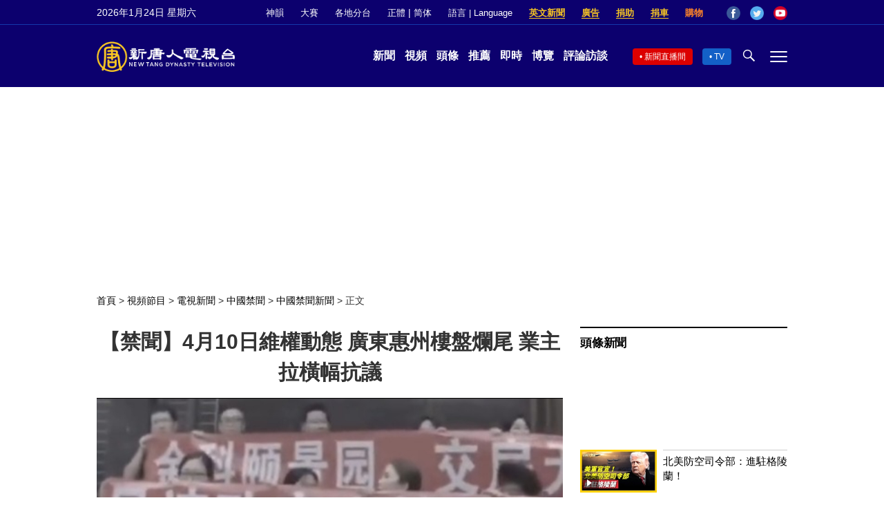

--- FILE ---
content_type: text/html; charset=utf-8
request_url: https://www.google.com/recaptcha/api2/aframe
body_size: 268
content:
<!DOCTYPE HTML><html><head><meta http-equiv="content-type" content="text/html; charset=UTF-8"></head><body><script nonce="JcWMLJQiNGmSjRqNipRhxA">/** Anti-fraud and anti-abuse applications only. See google.com/recaptcha */ try{var clients={'sodar':'https://pagead2.googlesyndication.com/pagead/sodar?'};window.addEventListener("message",function(a){try{if(a.source===window.parent){var b=JSON.parse(a.data);var c=clients[b['id']];if(c){var d=document.createElement('img');d.src=c+b['params']+'&rc='+(localStorage.getItem("rc::a")?sessionStorage.getItem("rc::b"):"");window.document.body.appendChild(d);sessionStorage.setItem("rc::e",parseInt(sessionStorage.getItem("rc::e")||0)+1);localStorage.setItem("rc::h",'1769237063507');}}}catch(b){}});window.parent.postMessage("_grecaptcha_ready", "*");}catch(b){}</script></body></html>

--- FILE ---
content_type: application/javascript; charset=utf-8
request_url: https://fundingchoicesmessages.google.com/f/AGSKWxUWjFIW_0Bctw0mZ-evWcfUkDZVhLgwaXPgWXj0EsvNgrHnDOE_wDRnuFkNATUYFD0byUmuYwfmTzlspmIxU2Ico2TE8kkxJCN8S5mW81XWAYM4YM1BLk3TfKUFfewCWs9J-1cfuq4-S7HlppLqnTscYS4w3CC5im-jEM5qHeXwXz4ZVvOHtE3veR2j/_/static.ad./ads.load./adss.asp/ad-125._540_70_
body_size: -1290
content:
window['13b592bd-ea8e-4060-94c8-0c0d4c5c9bc9'] = true;